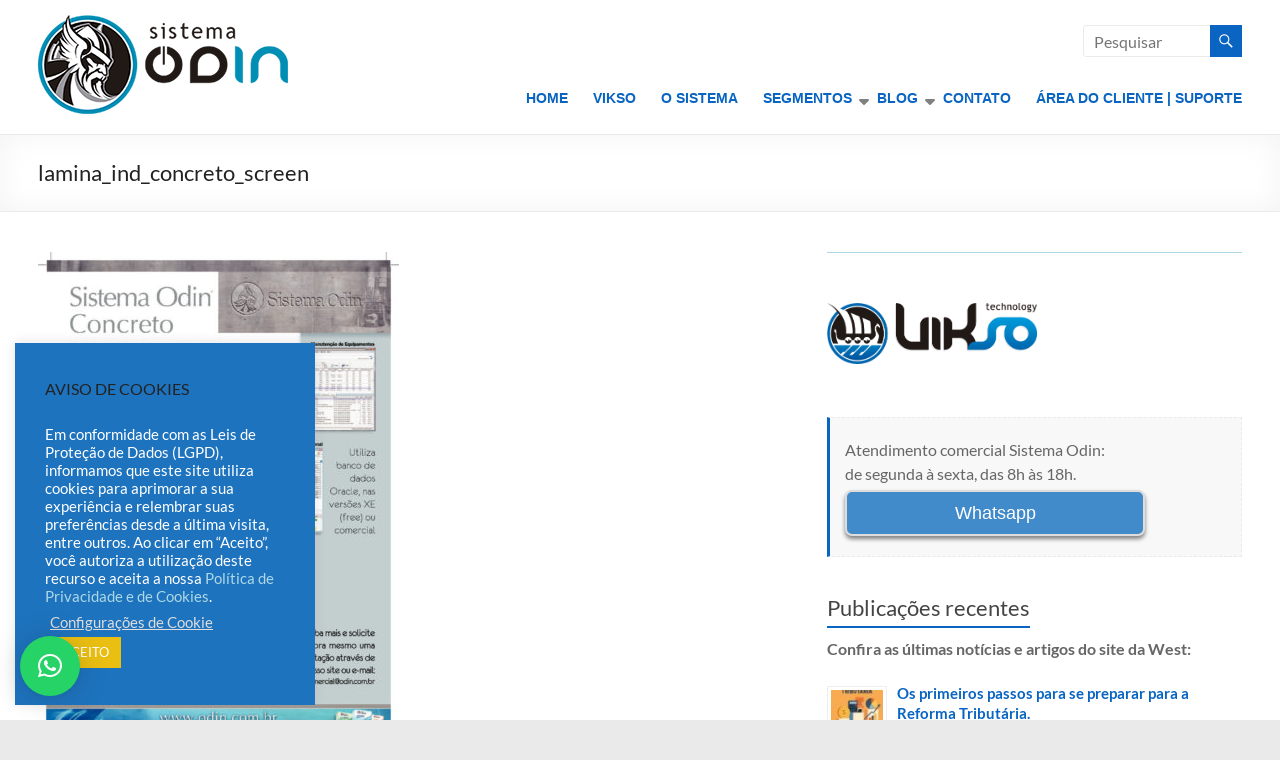

--- FILE ---
content_type: text/html; charset=UTF-8
request_url: https://www.odin.com.br/lamina_ind_concreto_screen/
body_size: 19522
content:
<!DOCTYPE html>
<!--[if IE 7]>
<html class="ie ie7" dir="ltr" lang="pt-BR" prefix="og: https://ogp.me/ns#">
<![endif]-->
<!--[if IE 8]>
<html class="ie ie8" dir="ltr" lang="pt-BR" prefix="og: https://ogp.me/ns#">
<![endif]-->
<!--[if !(IE 7) & !(IE 8)]><!-->
<html dir="ltr" lang="pt-BR" prefix="og: https://ogp.me/ns#">
<!--<![endif]-->
<head>
	<meta charset="UTF-8" />
	<meta name="viewport" content="width=device-width, initial-scale=1">
	<link rel="profile" href="https://gmpg.org/xfn/11" />
	<title>lamina_ind_concreto_screen | Sistema Odin ERP</title>

		<!-- All in One SEO 4.9.3 - aioseo.com -->
	<meta name="robots" content="max-image-preview:large" />
	<meta name="author" content="Denis Sinachi"/>
	<link rel="canonical" href="https://www.odin.com.br/lamina_ind_concreto_screen/" />
	<meta name="generator" content="All in One SEO (AIOSEO) 4.9.3" />
		<meta property="og:locale" content="pt_BR" />
		<meta property="og:site_name" content="Sistema Odin" />
		<meta property="og:type" content="product" />
		<meta property="og:title" content="lamina_ind_concreto_screen | Sistema Odin ERP" />
		<meta property="og:url" content="https://www.odin.com.br/lamina_ind_concreto_screen/" />
		<meta property="fb:admins" content="430412287016602" />
		<meta property="og:image" content="https://www.odin.com.br/wp-content/uploads/2017/06/odin_SEO.jpg" />
		<meta property="og:image:secure_url" content="https://www.odin.com.br/wp-content/uploads/2017/06/odin_SEO.jpg" />
		<meta property="og:image:width" content="1200" />
		<meta property="og:image:height" content="638" />
		<meta name="twitter:card" content="summary" />
		<meta name="twitter:title" content="lamina_ind_concreto_screen | Sistema Odin ERP" />
		<meta name="twitter:image" content="https://www.odin.com.br/wp-content/uploads/2017/06/odin_SEO.jpg" />
		<script type="application/ld+json" class="aioseo-schema">
			{"@context":"https:\/\/schema.org","@graph":[{"@type":"BreadcrumbList","@id":"https:\/\/www.odin.com.br\/lamina_ind_concreto_screen\/#breadcrumblist","itemListElement":[{"@type":"ListItem","@id":"https:\/\/www.odin.com.br#listItem","position":1,"name":"In\u00edcio","item":"https:\/\/www.odin.com.br","nextItem":{"@type":"ListItem","@id":"https:\/\/www.odin.com.br\/lamina_ind_concreto_screen\/#listItem","name":"lamina_ind_concreto_screen"}},{"@type":"ListItem","@id":"https:\/\/www.odin.com.br\/lamina_ind_concreto_screen\/#listItem","position":2,"name":"lamina_ind_concreto_screen","previousItem":{"@type":"ListItem","@id":"https:\/\/www.odin.com.br#listItem","name":"In\u00edcio"}}]},{"@type":"ItemPage","@id":"https:\/\/www.odin.com.br\/lamina_ind_concreto_screen\/#itempage","url":"https:\/\/www.odin.com.br\/lamina_ind_concreto_screen\/","name":"lamina_ind_concreto_screen | Sistema Odin ERP","inLanguage":"pt-BR","isPartOf":{"@id":"https:\/\/www.odin.com.br\/#website"},"breadcrumb":{"@id":"https:\/\/www.odin.com.br\/lamina_ind_concreto_screen\/#breadcrumblist"},"author":{"@id":"https:\/\/www.odin.com.br\/author\/denis\/#author"},"creator":{"@id":"https:\/\/www.odin.com.br\/author\/denis\/#author"},"datePublished":"2018-09-29T16:44:30-03:00","dateModified":"2018-09-29T16:44:30-03:00"},{"@type":"Organization","@id":"https:\/\/www.odin.com.br\/#organization","name":"Odin | Software de Gest\u00e3o VIKSO - Sistema Odin","description":"Sotfware de Gest\u00e3o | VIKSO Technology","url":"https:\/\/www.odin.com.br\/","logo":{"@type":"ImageObject","url":"https:\/\/www.odin.com.br\/wp-content\/uploads\/2022\/03\/Sistema-ODIN-small.png","@id":"https:\/\/www.odin.com.br\/lamina_ind_concreto_screen\/#organizationLogo","width":250,"height":99},"image":{"@id":"https:\/\/www.odin.com.br\/lamina_ind_concreto_screen\/#organizationLogo"}},{"@type":"Person","@id":"https:\/\/www.odin.com.br\/author\/denis\/#author","url":"https:\/\/www.odin.com.br\/author\/denis\/","name":"Denis Sinachi","image":{"@type":"ImageObject","@id":"https:\/\/www.odin.com.br\/lamina_ind_concreto_screen\/#authorImage","url":"https:\/\/secure.gravatar.com\/avatar\/84a9ab41cd8289d88b8272e1e5c8fa963a3c7c9c0ca32359efde3fa3f337a698?s=96&d=mm&r=g","width":96,"height":96,"caption":"Denis Sinachi"}},{"@type":"WebSite","@id":"https:\/\/www.odin.com.br\/#website","url":"https:\/\/www.odin.com.br\/","name":"Sistema Odin ERP","description":"Sotfware de Gest\u00e3o | VIKSO Technology","inLanguage":"pt-BR","publisher":{"@id":"https:\/\/www.odin.com.br\/#organization"}}]}
		</script>
		<!-- All in One SEO -->

<link rel="alternate" type="application/rss+xml" title="Feed para Sistema Odin ERP &raquo;" href="https://www.odin.com.br/feed/" />
<link rel="alternate" type="application/rss+xml" title="Feed de comentários para Sistema Odin ERP &raquo;" href="https://www.odin.com.br/comments/feed/" />
<link rel="alternate" type="application/rss+xml" title="Feed de comentários para Sistema Odin ERP &raquo; lamina_ind_concreto_screen" href="https://www.odin.com.br/feed/?attachment_id=1266" />
<link rel="alternate" title="oEmbed (JSON)" type="application/json+oembed" href="https://www.odin.com.br/wp-json/oembed/1.0/embed?url=https%3A%2F%2Fwww.odin.com.br%2Flamina_ind_concreto_screen%2F" />
<link rel="alternate" title="oEmbed (XML)" type="text/xml+oembed" href="https://www.odin.com.br/wp-json/oembed/1.0/embed?url=https%3A%2F%2Fwww.odin.com.br%2Flamina_ind_concreto_screen%2F&#038;format=xml" />
		<!-- This site uses the Google Analytics by ExactMetrics plugin v8.11.1 - Using Analytics tracking - https://www.exactmetrics.com/ -->
		<!-- Note: ExactMetrics is not currently configured on this site. The site owner needs to authenticate with Google Analytics in the ExactMetrics settings panel. -->
					<!-- No tracking code set -->
				<!-- / Google Analytics by ExactMetrics -->
		<style id='wp-img-auto-sizes-contain-inline-css' type='text/css'>
img:is([sizes=auto i],[sizes^="auto," i]){contain-intrinsic-size:3000px 1500px}
/*# sourceURL=wp-img-auto-sizes-contain-inline-css */
</style>
<style id='wp-emoji-styles-inline-css' type='text/css'>

	img.wp-smiley, img.emoji {
		display: inline !important;
		border: none !important;
		box-shadow: none !important;
		height: 1em !important;
		width: 1em !important;
		margin: 0 0.07em !important;
		vertical-align: -0.1em !important;
		background: none !important;
		padding: 0 !important;
	}
/*# sourceURL=wp-emoji-styles-inline-css */
</style>
<style id='wp-block-library-inline-css' type='text/css'>
:root{--wp-block-synced-color:#7a00df;--wp-block-synced-color--rgb:122,0,223;--wp-bound-block-color:var(--wp-block-synced-color);--wp-editor-canvas-background:#ddd;--wp-admin-theme-color:#007cba;--wp-admin-theme-color--rgb:0,124,186;--wp-admin-theme-color-darker-10:#006ba1;--wp-admin-theme-color-darker-10--rgb:0,107,160.5;--wp-admin-theme-color-darker-20:#005a87;--wp-admin-theme-color-darker-20--rgb:0,90,135;--wp-admin-border-width-focus:2px}@media (min-resolution:192dpi){:root{--wp-admin-border-width-focus:1.5px}}.wp-element-button{cursor:pointer}:root .has-very-light-gray-background-color{background-color:#eee}:root .has-very-dark-gray-background-color{background-color:#313131}:root .has-very-light-gray-color{color:#eee}:root .has-very-dark-gray-color{color:#313131}:root .has-vivid-green-cyan-to-vivid-cyan-blue-gradient-background{background:linear-gradient(135deg,#00d084,#0693e3)}:root .has-purple-crush-gradient-background{background:linear-gradient(135deg,#34e2e4,#4721fb 50%,#ab1dfe)}:root .has-hazy-dawn-gradient-background{background:linear-gradient(135deg,#faaca8,#dad0ec)}:root .has-subdued-olive-gradient-background{background:linear-gradient(135deg,#fafae1,#67a671)}:root .has-atomic-cream-gradient-background{background:linear-gradient(135deg,#fdd79a,#004a59)}:root .has-nightshade-gradient-background{background:linear-gradient(135deg,#330968,#31cdcf)}:root .has-midnight-gradient-background{background:linear-gradient(135deg,#020381,#2874fc)}:root{--wp--preset--font-size--normal:16px;--wp--preset--font-size--huge:42px}.has-regular-font-size{font-size:1em}.has-larger-font-size{font-size:2.625em}.has-normal-font-size{font-size:var(--wp--preset--font-size--normal)}.has-huge-font-size{font-size:var(--wp--preset--font-size--huge)}.has-text-align-center{text-align:center}.has-text-align-left{text-align:left}.has-text-align-right{text-align:right}.has-fit-text{white-space:nowrap!important}#end-resizable-editor-section{display:none}.aligncenter{clear:both}.items-justified-left{justify-content:flex-start}.items-justified-center{justify-content:center}.items-justified-right{justify-content:flex-end}.items-justified-space-between{justify-content:space-between}.screen-reader-text{border:0;clip-path:inset(50%);height:1px;margin:-1px;overflow:hidden;padding:0;position:absolute;width:1px;word-wrap:normal!important}.screen-reader-text:focus{background-color:#ddd;clip-path:none;color:#444;display:block;font-size:1em;height:auto;left:5px;line-height:normal;padding:15px 23px 14px;text-decoration:none;top:5px;width:auto;z-index:100000}html :where(.has-border-color){border-style:solid}html :where([style*=border-top-color]){border-top-style:solid}html :where([style*=border-right-color]){border-right-style:solid}html :where([style*=border-bottom-color]){border-bottom-style:solid}html :where([style*=border-left-color]){border-left-style:solid}html :where([style*=border-width]){border-style:solid}html :where([style*=border-top-width]){border-top-style:solid}html :where([style*=border-right-width]){border-right-style:solid}html :where([style*=border-bottom-width]){border-bottom-style:solid}html :where([style*=border-left-width]){border-left-style:solid}html :where(img[class*=wp-image-]){height:auto;max-width:100%}:where(figure){margin:0 0 1em}html :where(.is-position-sticky){--wp-admin--admin-bar--position-offset:var(--wp-admin--admin-bar--height,0px)}@media screen and (max-width:600px){html :where(.is-position-sticky){--wp-admin--admin-bar--position-offset:0px}}

/*# sourceURL=wp-block-library-inline-css */
</style><style id='global-styles-inline-css' type='text/css'>
:root{--wp--preset--aspect-ratio--square: 1;--wp--preset--aspect-ratio--4-3: 4/3;--wp--preset--aspect-ratio--3-4: 3/4;--wp--preset--aspect-ratio--3-2: 3/2;--wp--preset--aspect-ratio--2-3: 2/3;--wp--preset--aspect-ratio--16-9: 16/9;--wp--preset--aspect-ratio--9-16: 9/16;--wp--preset--color--black: #000000;--wp--preset--color--cyan-bluish-gray: #abb8c3;--wp--preset--color--white: #ffffff;--wp--preset--color--pale-pink: #f78da7;--wp--preset--color--vivid-red: #cf2e2e;--wp--preset--color--luminous-vivid-orange: #ff6900;--wp--preset--color--luminous-vivid-amber: #fcb900;--wp--preset--color--light-green-cyan: #7bdcb5;--wp--preset--color--vivid-green-cyan: #00d084;--wp--preset--color--pale-cyan-blue: #8ed1fc;--wp--preset--color--vivid-cyan-blue: #0693e3;--wp--preset--color--vivid-purple: #9b51e0;--wp--preset--gradient--vivid-cyan-blue-to-vivid-purple: linear-gradient(135deg,rgb(6,147,227) 0%,rgb(155,81,224) 100%);--wp--preset--gradient--light-green-cyan-to-vivid-green-cyan: linear-gradient(135deg,rgb(122,220,180) 0%,rgb(0,208,130) 100%);--wp--preset--gradient--luminous-vivid-amber-to-luminous-vivid-orange: linear-gradient(135deg,rgb(252,185,0) 0%,rgb(255,105,0) 100%);--wp--preset--gradient--luminous-vivid-orange-to-vivid-red: linear-gradient(135deg,rgb(255,105,0) 0%,rgb(207,46,46) 100%);--wp--preset--gradient--very-light-gray-to-cyan-bluish-gray: linear-gradient(135deg,rgb(238,238,238) 0%,rgb(169,184,195) 100%);--wp--preset--gradient--cool-to-warm-spectrum: linear-gradient(135deg,rgb(74,234,220) 0%,rgb(151,120,209) 20%,rgb(207,42,186) 40%,rgb(238,44,130) 60%,rgb(251,105,98) 80%,rgb(254,248,76) 100%);--wp--preset--gradient--blush-light-purple: linear-gradient(135deg,rgb(255,206,236) 0%,rgb(152,150,240) 100%);--wp--preset--gradient--blush-bordeaux: linear-gradient(135deg,rgb(254,205,165) 0%,rgb(254,45,45) 50%,rgb(107,0,62) 100%);--wp--preset--gradient--luminous-dusk: linear-gradient(135deg,rgb(255,203,112) 0%,rgb(199,81,192) 50%,rgb(65,88,208) 100%);--wp--preset--gradient--pale-ocean: linear-gradient(135deg,rgb(255,245,203) 0%,rgb(182,227,212) 50%,rgb(51,167,181) 100%);--wp--preset--gradient--electric-grass: linear-gradient(135deg,rgb(202,248,128) 0%,rgb(113,206,126) 100%);--wp--preset--gradient--midnight: linear-gradient(135deg,rgb(2,3,129) 0%,rgb(40,116,252) 100%);--wp--preset--font-size--small: 13px;--wp--preset--font-size--medium: 20px;--wp--preset--font-size--large: 36px;--wp--preset--font-size--x-large: 42px;--wp--preset--spacing--20: 0.44rem;--wp--preset--spacing--30: 0.67rem;--wp--preset--spacing--40: 1rem;--wp--preset--spacing--50: 1.5rem;--wp--preset--spacing--60: 2.25rem;--wp--preset--spacing--70: 3.38rem;--wp--preset--spacing--80: 5.06rem;--wp--preset--shadow--natural: 6px 6px 9px rgba(0, 0, 0, 0.2);--wp--preset--shadow--deep: 12px 12px 50px rgba(0, 0, 0, 0.4);--wp--preset--shadow--sharp: 6px 6px 0px rgba(0, 0, 0, 0.2);--wp--preset--shadow--outlined: 6px 6px 0px -3px rgb(255, 255, 255), 6px 6px rgb(0, 0, 0);--wp--preset--shadow--crisp: 6px 6px 0px rgb(0, 0, 0);}:root { --wp--style--global--content-size: 760px;--wp--style--global--wide-size: 1160px; }:where(body) { margin: 0; }.wp-site-blocks > .alignleft { float: left; margin-right: 2em; }.wp-site-blocks > .alignright { float: right; margin-left: 2em; }.wp-site-blocks > .aligncenter { justify-content: center; margin-left: auto; margin-right: auto; }:where(.wp-site-blocks) > * { margin-block-start: 24px; margin-block-end: 0; }:where(.wp-site-blocks) > :first-child { margin-block-start: 0; }:where(.wp-site-blocks) > :last-child { margin-block-end: 0; }:root { --wp--style--block-gap: 24px; }:root :where(.is-layout-flow) > :first-child{margin-block-start: 0;}:root :where(.is-layout-flow) > :last-child{margin-block-end: 0;}:root :where(.is-layout-flow) > *{margin-block-start: 24px;margin-block-end: 0;}:root :where(.is-layout-constrained) > :first-child{margin-block-start: 0;}:root :where(.is-layout-constrained) > :last-child{margin-block-end: 0;}:root :where(.is-layout-constrained) > *{margin-block-start: 24px;margin-block-end: 0;}:root :where(.is-layout-flex){gap: 24px;}:root :where(.is-layout-grid){gap: 24px;}.is-layout-flow > .alignleft{float: left;margin-inline-start: 0;margin-inline-end: 2em;}.is-layout-flow > .alignright{float: right;margin-inline-start: 2em;margin-inline-end: 0;}.is-layout-flow > .aligncenter{margin-left: auto !important;margin-right: auto !important;}.is-layout-constrained > .alignleft{float: left;margin-inline-start: 0;margin-inline-end: 2em;}.is-layout-constrained > .alignright{float: right;margin-inline-start: 2em;margin-inline-end: 0;}.is-layout-constrained > .aligncenter{margin-left: auto !important;margin-right: auto !important;}.is-layout-constrained > :where(:not(.alignleft):not(.alignright):not(.alignfull)){max-width: var(--wp--style--global--content-size);margin-left: auto !important;margin-right: auto !important;}.is-layout-constrained > .alignwide{max-width: var(--wp--style--global--wide-size);}body .is-layout-flex{display: flex;}.is-layout-flex{flex-wrap: wrap;align-items: center;}.is-layout-flex > :is(*, div){margin: 0;}body .is-layout-grid{display: grid;}.is-layout-grid > :is(*, div){margin: 0;}body{padding-top: 0px;padding-right: 0px;padding-bottom: 0px;padding-left: 0px;}a:where(:not(.wp-element-button)){text-decoration: underline;}:root :where(.wp-element-button, .wp-block-button__link){background-color: #32373c;border-width: 0;color: #fff;font-family: inherit;font-size: inherit;font-style: inherit;font-weight: inherit;letter-spacing: inherit;line-height: inherit;padding-top: calc(0.667em + 2px);padding-right: calc(1.333em + 2px);padding-bottom: calc(0.667em + 2px);padding-left: calc(1.333em + 2px);text-decoration: none;text-transform: inherit;}.has-black-color{color: var(--wp--preset--color--black) !important;}.has-cyan-bluish-gray-color{color: var(--wp--preset--color--cyan-bluish-gray) !important;}.has-white-color{color: var(--wp--preset--color--white) !important;}.has-pale-pink-color{color: var(--wp--preset--color--pale-pink) !important;}.has-vivid-red-color{color: var(--wp--preset--color--vivid-red) !important;}.has-luminous-vivid-orange-color{color: var(--wp--preset--color--luminous-vivid-orange) !important;}.has-luminous-vivid-amber-color{color: var(--wp--preset--color--luminous-vivid-amber) !important;}.has-light-green-cyan-color{color: var(--wp--preset--color--light-green-cyan) !important;}.has-vivid-green-cyan-color{color: var(--wp--preset--color--vivid-green-cyan) !important;}.has-pale-cyan-blue-color{color: var(--wp--preset--color--pale-cyan-blue) !important;}.has-vivid-cyan-blue-color{color: var(--wp--preset--color--vivid-cyan-blue) !important;}.has-vivid-purple-color{color: var(--wp--preset--color--vivid-purple) !important;}.has-black-background-color{background-color: var(--wp--preset--color--black) !important;}.has-cyan-bluish-gray-background-color{background-color: var(--wp--preset--color--cyan-bluish-gray) !important;}.has-white-background-color{background-color: var(--wp--preset--color--white) !important;}.has-pale-pink-background-color{background-color: var(--wp--preset--color--pale-pink) !important;}.has-vivid-red-background-color{background-color: var(--wp--preset--color--vivid-red) !important;}.has-luminous-vivid-orange-background-color{background-color: var(--wp--preset--color--luminous-vivid-orange) !important;}.has-luminous-vivid-amber-background-color{background-color: var(--wp--preset--color--luminous-vivid-amber) !important;}.has-light-green-cyan-background-color{background-color: var(--wp--preset--color--light-green-cyan) !important;}.has-vivid-green-cyan-background-color{background-color: var(--wp--preset--color--vivid-green-cyan) !important;}.has-pale-cyan-blue-background-color{background-color: var(--wp--preset--color--pale-cyan-blue) !important;}.has-vivid-cyan-blue-background-color{background-color: var(--wp--preset--color--vivid-cyan-blue) !important;}.has-vivid-purple-background-color{background-color: var(--wp--preset--color--vivid-purple) !important;}.has-black-border-color{border-color: var(--wp--preset--color--black) !important;}.has-cyan-bluish-gray-border-color{border-color: var(--wp--preset--color--cyan-bluish-gray) !important;}.has-white-border-color{border-color: var(--wp--preset--color--white) !important;}.has-pale-pink-border-color{border-color: var(--wp--preset--color--pale-pink) !important;}.has-vivid-red-border-color{border-color: var(--wp--preset--color--vivid-red) !important;}.has-luminous-vivid-orange-border-color{border-color: var(--wp--preset--color--luminous-vivid-orange) !important;}.has-luminous-vivid-amber-border-color{border-color: var(--wp--preset--color--luminous-vivid-amber) !important;}.has-light-green-cyan-border-color{border-color: var(--wp--preset--color--light-green-cyan) !important;}.has-vivid-green-cyan-border-color{border-color: var(--wp--preset--color--vivid-green-cyan) !important;}.has-pale-cyan-blue-border-color{border-color: var(--wp--preset--color--pale-cyan-blue) !important;}.has-vivid-cyan-blue-border-color{border-color: var(--wp--preset--color--vivid-cyan-blue) !important;}.has-vivid-purple-border-color{border-color: var(--wp--preset--color--vivid-purple) !important;}.has-vivid-cyan-blue-to-vivid-purple-gradient-background{background: var(--wp--preset--gradient--vivid-cyan-blue-to-vivid-purple) !important;}.has-light-green-cyan-to-vivid-green-cyan-gradient-background{background: var(--wp--preset--gradient--light-green-cyan-to-vivid-green-cyan) !important;}.has-luminous-vivid-amber-to-luminous-vivid-orange-gradient-background{background: var(--wp--preset--gradient--luminous-vivid-amber-to-luminous-vivid-orange) !important;}.has-luminous-vivid-orange-to-vivid-red-gradient-background{background: var(--wp--preset--gradient--luminous-vivid-orange-to-vivid-red) !important;}.has-very-light-gray-to-cyan-bluish-gray-gradient-background{background: var(--wp--preset--gradient--very-light-gray-to-cyan-bluish-gray) !important;}.has-cool-to-warm-spectrum-gradient-background{background: var(--wp--preset--gradient--cool-to-warm-spectrum) !important;}.has-blush-light-purple-gradient-background{background: var(--wp--preset--gradient--blush-light-purple) !important;}.has-blush-bordeaux-gradient-background{background: var(--wp--preset--gradient--blush-bordeaux) !important;}.has-luminous-dusk-gradient-background{background: var(--wp--preset--gradient--luminous-dusk) !important;}.has-pale-ocean-gradient-background{background: var(--wp--preset--gradient--pale-ocean) !important;}.has-electric-grass-gradient-background{background: var(--wp--preset--gradient--electric-grass) !important;}.has-midnight-gradient-background{background: var(--wp--preset--gradient--midnight) !important;}.has-small-font-size{font-size: var(--wp--preset--font-size--small) !important;}.has-medium-font-size{font-size: var(--wp--preset--font-size--medium) !important;}.has-large-font-size{font-size: var(--wp--preset--font-size--large) !important;}.has-x-large-font-size{font-size: var(--wp--preset--font-size--x-large) !important;}
/*# sourceURL=global-styles-inline-css */
</style>

<link rel='stylesheet' id='contact-form-7-css' href='https://www.odin.com.br/wp-content/plugins/contact-form-7/includes/css/styles.css?ver=6.1.4' type='text/css' media='all' />
<link rel='stylesheet' id='cookie-law-info-css' href='https://www.odin.com.br/wp-content/plugins/cookie-law-info/legacy/public/css/cookie-law-info-public.css?ver=3.3.9.1' type='text/css' media='all' />
<link rel='stylesheet' id='cookie-law-info-gdpr-css' href='https://www.odin.com.br/wp-content/plugins/cookie-law-info/legacy/public/css/cookie-law-info-gdpr.css?ver=3.3.9.1' type='text/css' media='all' />
<link rel='stylesheet' id='mfcf7_zl_button_style-css' href='https://www.odin.com.br/wp-content/plugins/multiline-files-for-contact-form-7/css/style.css?12&#038;ver=6.9' type='text/css' media='all' />
<link rel='stylesheet' id='default-icon-styles-css' href='https://www.odin.com.br/wp-content/plugins/svg-vector-icon-plugin/public/../admin/css/wordpress-svg-icon-plugin-style.min.css?ver=8f782ecb61ce0ea78bcbf620dfe2533e' type='text/css' media='all' />
<link rel='stylesheet' id='font-awesome-4-css' href='https://www.odin.com.br/wp-content/themes/spacious/font-awesome/library/font-awesome/css/v4-shims.min.css?ver=4.7.0' type='text/css' media='all' />
<link rel='stylesheet' id='font-awesome-all-css' href='https://www.odin.com.br/wp-content/themes/spacious/font-awesome/library/font-awesome/css/all.min.css?ver=6.7.2' type='text/css' media='all' />
<link rel='stylesheet' id='font-awesome-solid-css' href='https://www.odin.com.br/wp-content/themes/spacious/font-awesome/library/font-awesome/css/solid.min.css?ver=6.7.2' type='text/css' media='all' />
<link rel='stylesheet' id='font-awesome-regular-css' href='https://www.odin.com.br/wp-content/themes/spacious/font-awesome/library/font-awesome/css/regular.min.css?ver=6.7.2' type='text/css' media='all' />
<link rel='stylesheet' id='font-awesome-brands-css' href='https://www.odin.com.br/wp-content/themes/spacious/font-awesome/library/font-awesome/css/brands.min.css?ver=6.7.2' type='text/css' media='all' />
<link rel='stylesheet' id='spacious_style-css' href='https://www.odin.com.br/wp-content/themes/spacious/style.css?ver=8f782ecb61ce0ea78bcbf620dfe2533e' type='text/css' media='all' />
<style id='spacious_style-inline-css' type='text/css'>
.previous a:hover, .next a:hover, a, #site-title a:hover, .main-navigation ul li.current_page_item a, .main-navigation ul li:hover > a, .main-navigation ul li ul li a:hover, .main-navigation ul li ul li:hover > a, .main-navigation ul li.current-menu-item ul li a:hover, .main-navigation ul li:hover > .sub-toggle, .main-navigation a:hover, .main-navigation ul li.current-menu-item a, .main-navigation ul li.current_page_ancestor a, .main-navigation ul li.current-menu-ancestor a, .main-navigation ul li.current_page_item a, .main-navigation ul li:hover > a, .small-menu a:hover, .small-menu ul li.current-menu-item a, .small-menu ul li.current_page_ancestor a, .small-menu ul li.current-menu-ancestor a, .small-menu ul li.current_page_item a, .small-menu ul li:hover > a, .breadcrumb a:hover, .tg-one-half .widget-title a:hover, .tg-one-third .widget-title a:hover, .tg-one-fourth .widget-title a:hover, .pagination a span:hover, #content .comments-area a.comment-permalink:hover, .comments-area .comment-author-link a:hover, .comment .comment-reply-link:hover, .nav-previous a:hover, .nav-next a:hover, #wp-calendar #today, .footer-widgets-area a:hover, .footer-socket-wrapper .copyright a:hover, .read-more, .more-link, .post .entry-title a:hover, .page .entry-title a:hover, .post .entry-meta a:hover, .type-page .entry-meta a:hover, .single #content .tags a:hover, .widget_testimonial .testimonial-icon:before, .header-action .search-wrapper:hover .fa{color:#0965c1;}.spacious-button, input[type="reset"], input[type="button"], input[type="submit"], button, #featured-slider .slider-read-more-button, #controllers a:hover, #controllers a.active, .pagination span ,.site-header .menu-toggle:hover, .call-to-action-button, .comments-area .comment-author-link span, a#back-top:before, .post .entry-meta .read-more-link, a#scroll-up, .search-form span, .main-navigation .tg-header-button-wrap.button-one a{background-color:#0965c1;}.main-small-navigation li:hover, .main-small-navigation ul > .current_page_item, .main-small-navigation ul > .current-menu-item, .spacious-woocommerce-cart-views .cart-value{background:#0965c1;}.main-navigation ul li ul, .widget_testimonial .testimonial-post{border-top-color:#0965c1;}blockquote, .call-to-action-content-wrapper{border-left-color:#0965c1;}.site-header .menu-toggle:hover.entry-meta a.read-more:hover,#featured-slider .slider-read-more-button:hover,.call-to-action-button:hover,.entry-meta .read-more-link:hover,.spacious-button:hover, input[type="reset"]:hover, input[type="button"]:hover, input[type="submit"]:hover, button:hover{background:#00338f;}.pagination a span:hover, .main-navigation .tg-header-button-wrap.button-one a{border-color:#0965c1;}.widget-title span{border-bottom-color:#0965c1;}.widget_service_block a.more-link:hover, .widget_featured_single_post a.read-more:hover,#secondary a:hover,logged-in-as:hover  a,.single-page p a:hover{color:#00338f;}.main-navigation .tg-header-button-wrap.button-one a:hover{background-color:#00338f;}
/*# sourceURL=spacious_style-inline-css */
</style>
<link rel='stylesheet' id='spacious-genericons-css' href='https://www.odin.com.br/wp-content/themes/spacious/genericons/genericons.css?ver=3.3.1' type='text/css' media='all' />
<link rel='stylesheet' id='spacious-font-awesome-css' href='https://www.odin.com.br/wp-content/themes/spacious/font-awesome/css/font-awesome.min.css?ver=4.7.1' type='text/css' media='all' />
<script type="text/javascript" src="https://www.odin.com.br/wp-includes/js/jquery/jquery.min.js?ver=3.7.1" id="jquery-core-js"></script>
<script type="text/javascript" src="https://www.odin.com.br/wp-includes/js/jquery/jquery-migrate.min.js?ver=3.4.1" id="jquery-migrate-js"></script>
<script type="text/javascript" id="cookie-law-info-js-extra">
/* <![CDATA[ */
var Cli_Data = {"nn_cookie_ids":[],"cookielist":[],"non_necessary_cookies":[],"ccpaEnabled":"","ccpaRegionBased":"","ccpaBarEnabled":"","strictlyEnabled":["necessary","obligatoire"],"ccpaType":"gdpr","js_blocking":"1","custom_integration":"","triggerDomRefresh":"","secure_cookies":""};
var cli_cookiebar_settings = {"animate_speed_hide":"500","animate_speed_show":"500","background":"#1e73be","border":"#b1a6a6c2","border_on":"","button_1_button_colour":"#eabf12","button_1_button_hover":"#bb990e","button_1_link_colour":"#fff","button_1_as_button":"1","button_1_new_win":"","button_2_button_colour":"#333","button_2_button_hover":"#292929","button_2_link_colour":"#bcbcbc","button_2_as_button":"","button_2_hidebar":"","button_3_button_colour":"#dd9933","button_3_button_hover":"#b17a29","button_3_link_colour":"#fff","button_3_as_button":"1","button_3_new_win":"","button_4_button_colour":"#000","button_4_button_hover":"#000000","button_4_link_colour":"#dddddd","button_4_as_button":"","button_7_button_colour":"#61a229","button_7_button_hover":"#4e8221","button_7_link_colour":"#fff","button_7_as_button":"1","button_7_new_win":"","font_family":"inherit","header_fix":"","notify_animate_hide":"1","notify_animate_show":"","notify_div_id":"#cookie-law-info-bar","notify_position_horizontal":"right","notify_position_vertical":"bottom","scroll_close":"","scroll_close_reload":"","accept_close_reload":"","reject_close_reload":"","showagain_tab":"","showagain_background":"#fff","showagain_border":"#000","showagain_div_id":"#cookie-law-info-again","showagain_x_position":"100px","text":"#ffffff","show_once_yn":"","show_once":"10000","logging_on":"","as_popup":"","popup_overlay":"1","bar_heading_text":"AVISO DE COOKIES","cookie_bar_as":"widget","popup_showagain_position":"bottom-right","widget_position":"left"};
var log_object = {"ajax_url":"https://www.odin.com.br/wp-admin/admin-ajax.php"};
//# sourceURL=cookie-law-info-js-extra
/* ]]> */
</script>
<script type="text/javascript" src="https://www.odin.com.br/wp-content/plugins/cookie-law-info/legacy/public/js/cookie-law-info-public.js?ver=3.3.9.1" id="cookie-law-info-js"></script>
<script type="text/javascript" src="https://www.odin.com.br/wp-content/plugins/multiline-files-for-contact-form-7/js/zl-multine-files.js?ver=8f782ecb61ce0ea78bcbf620dfe2533e" id="mfcf7_zl_multiline_files_script-js"></script>
<script type="text/javascript" src="https://www.odin.com.br/wp-content/themes/spacious/js/spacious-custom.js?ver=8f782ecb61ce0ea78bcbf620dfe2533e" id="spacious-custom-js"></script>
<link rel="https://api.w.org/" href="https://www.odin.com.br/wp-json/" /><link rel="alternate" title="JSON" type="application/json" href="https://www.odin.com.br/wp-json/wp/v2/media/1266" /><link rel="EditURI" type="application/rsd+xml" title="RSD" href="https://www.odin.com.br/xmlrpc.php?rsd" />
<style type="text/css" media="screen"></style><style type="text/css" id="custom-background-css">
body.custom-background { background-image: url("https://www.odin.com.br/wp-content/uploads/2018/08/bg_odin2018_small.jpg"); background-position: center bottom; background-size: auto; background-repeat: repeat; background-attachment: fixed; }
</style>
	<link rel="icon" href="https://www.odin.com.br/wp-content/uploads/2018/08/cropped-Odin_shield_512px-32x32.png" sizes="32x32" />
<link rel="icon" href="https://www.odin.com.br/wp-content/uploads/2018/08/cropped-Odin_shield_512px-192x192.png" sizes="192x192" />
<link rel="apple-touch-icon" href="https://www.odin.com.br/wp-content/uploads/2018/08/cropped-Odin_shield_512px-180x180.png" />
<meta name="msapplication-TileImage" content="https://www.odin.com.br/wp-content/uploads/2018/08/cropped-Odin_shield_512px-270x270.png" />
		<style type="text/css"> blockquote { border-left: 3px solid #0965c1; }
			.spacious-button, input[type="reset"], input[type="button"], input[type="submit"], button { background-color: #0965c1; }
			.previous a:hover, .next a:hover { 	color: #0965c1; }
			a { color: #0965c1; }
			#site-title a:hover { color: #0965c1; }
			.main-navigation ul li.current_page_item a, .main-navigation ul li:hover > a { color: #0965c1; }
			.main-navigation ul li ul { border-top: 1px solid #0965c1; }
			.main-navigation ul li ul li a:hover, .main-navigation ul li ul li:hover > a, .main-navigation ul li.current-menu-item ul li a:hover, .main-navigation ul li:hover > .sub-toggle { color: #0965c1; }
			.site-header .menu-toggle:hover.entry-meta a.read-more:hover,#featured-slider .slider-read-more-button:hover,.call-to-action-button:hover,.entry-meta .read-more-link:hover,.spacious-button:hover, input[type="reset"]:hover, input[type="button"]:hover, input[type="submit"]:hover, button:hover { background: #00338f; }
			.main-small-navigation li:hover { background: #0965c1; }
			.main-small-navigation ul > .current_page_item, .main-small-navigation ul > .current-menu-item { background: #0965c1; }
			.main-navigation a:hover, .main-navigation ul li.current-menu-item a, .main-navigation ul li.current_page_ancestor a, .main-navigation ul li.current-menu-ancestor a, .main-navigation ul li.current_page_item a, .main-navigation ul li:hover > a  { color: #0965c1; }
			.small-menu a:hover, .small-menu ul li.current-menu-item a, .small-menu ul li.current_page_ancestor a, .small-menu ul li.current-menu-ancestor a, .small-menu ul li.current_page_item a, .small-menu ul li:hover > a { color: #0965c1; }
			#featured-slider .slider-read-more-button { background-color: #0965c1; }
			#controllers a:hover, #controllers a.active { background-color: #0965c1; color: #0965c1; }
			.widget_service_block a.more-link:hover, .widget_featured_single_post a.read-more:hover,#secondary a:hover,logged-in-as:hover  a,.single-page p a:hover{ color: #00338f; }
			.breadcrumb a:hover { color: #0965c1; }
			.tg-one-half .widget-title a:hover, .tg-one-third .widget-title a:hover, .tg-one-fourth .widget-title a:hover { color: #0965c1; }
			.pagination span ,.site-header .menu-toggle:hover{ background-color: #0965c1; }
			.pagination a span:hover { color: #0965c1; border-color: #0965c1; }
			.widget_testimonial .testimonial-post { border-color: #0965c1 #EAEAEA #EAEAEA #EAEAEA; }
			.call-to-action-content-wrapper { border-color: #EAEAEA #EAEAEA #EAEAEA #0965c1; }
			.call-to-action-button { background-color: #0965c1; }
			#content .comments-area a.comment-permalink:hover { color: #0965c1; }
			.comments-area .comment-author-link a:hover { color: #0965c1; }
			.comments-area .comment-author-link span { background-color: #0965c1; }
			.comment .comment-reply-link:hover { color: #0965c1; }
			.nav-previous a:hover, .nav-next a:hover { color: #0965c1; }
			#wp-calendar #today { color: #0965c1; }
			.widget-title span { border-bottom: 2px solid #0965c1; }
			.footer-widgets-area a:hover { color: #0965c1 !important; }
			.footer-socket-wrapper .copyright a:hover { color: #0965c1; }
			a#back-top:before { background-color: #0965c1; }
			.read-more, .more-link { color: #0965c1; }
			.post .entry-title a:hover, .page .entry-title a:hover { color: #0965c1; }
			.post .entry-meta .read-more-link { background-color: #0965c1; }
			.post .entry-meta a:hover, .type-page .entry-meta a:hover { color: #0965c1; }
			.single #content .tags a:hover { color: #0965c1; }
			.widget_testimonial .testimonial-icon:before { color: #0965c1; }
			a#scroll-up { background-color: #0965c1; }
			.search-form span { background-color: #0965c1; }.header-action .search-wrapper:hover .fa{ color: #0965c1} .spacious-woocommerce-cart-views .cart-value { background:#0965c1}.main-navigation .tg-header-button-wrap.button-one a{background-color:#0965c1} .main-navigation .tg-header-button-wrap.button-one a{border-color:#0965c1}.main-navigation .tg-header-button-wrap.button-one a:hover{background-color:#00338f}.main-navigation .tg-header-button-wrap.button-one a:hover{border-color:#00338f}</style>
				<style type="text/css" id="wp-custom-css">
			.main-navigation a {
    display: block;
    float: left;
    line-height: 1.875;
    color: #0965c1;
    font-weight: bold;
    text-transform: uppercase;
    font-size: 14px !important;
    font-family: Open Sans, 'Open Sans', Arial, sans-serif;
}

.main-navigation li {
	padding:8px 0px;
}

.fa-caret-right::before {
    content: "\f0da";
    padding-left: 5px;
	color: grey;
}

.icon img {
    width: 160px;
    margin: 0 auto;
    display: block;
    image-rendering: optimizeQuality;
    -ms-interpolation-mode: bicubic;
}

.icon i strong {
    font-size: 50px;
    clear: both;
    display: block;
    line-height: 100%;
}

.icon i {
    position: absolute;
    text-align: center;
    width: 100%;
    top: 45px;
    color: #fff;
    font-style: normal;
}

.icon {
    position: relative;
}

.icon img {
    width: 160px;
    margin: 0 auto;
    display: block;
    image-rendering: optimizeQuality;
    -ms-interpolation-mode: bicubic;
height: auto;
    vertical-align: middle;

}

.cta-button {
    background-color: #0FBE7C;
    border-radius: 3px 3px 3px 3px;
    -webkit-box-shadow: 0 1px 2px rgba(0, 0, 0, 0.2);
    box-shadow: 0px 3px 6px rgba(0, 0, 0, 0.5);
    color: #FFFFFF;
    font-size: 22px;
    line-height: 40px;
    text-align: center;
    font-family: 'Lato', sans-serif;
    padding: 5px 3.28407225%;
    margin-top: 4px;
    width: -webkit-fit-content;
    width: -moz-fit-content;
    width: fit-content;
}

.footer-socket-wrapper .copyright {
    display: none;
}

.read-more, .more-link {
font-size: 13px;
	color: #0965c1;
    font-weight: 700;
	border-radius: 10px 0;
padding: 10px;
box-shadow: 0px 0px 1px grey;
text-decoration: none !important;
-webkit-transition: 0.25s;
-moz-transition: 0.25s;
-o-transition: 0.25s;
transition: 0.25s;
background-color: lightgray;

}

.read-more-primary:hover {
font-size: 13px;
	background-color: #eee;
	color: #0965c1;
    font-weight: 700;
	border-radius: 5px;
	padding: 5px;
	box-shadow: 0px 0px 4px grey;
		text-decoration: none;
} 

.more-link:hover {
font-size: 13px;
		background-color: #eee;

	color: #0965c1;
    font-weight: 700;
	border-radius: 5px;
	padding: 5px;
	box-shadow: 0px 0px 4px grey;
	text-decoration: none;
}


.cta-button:hover {
font-size: 24px;
color: white;
background-color: #357ebd;
border: 2px solid white;
}
.call-to-action-button-primary:hover {
font-size: 24px;
color: white;
background-color: #357ebd;
border: 2px solid white;
}




.rpwe-block h3, .rpwe-block a {
font-size: 15px !important;	
font-weight: bolder;
}



.btn2, .cta-button, .call-to-action-button {
-webkit-border-radius: 7px;
-moz-border-radius: 7px;
border-radius: 7px;
line-height: 32px;
-webkit-transition: 0.25s;
-moz-transition: 0.25s;
-o-transition: 0.25s;
transition: 0.25s;
	width: 300px;
color: #fff;
background-color: #428bca;
border-color: #357ebd;
vertical-align: middle;
cursor: pointer;
color: #fff;
font-size: 18px;
box-shadow: 0px 3px 4px grey;
border: 2px solid #dddddd;
font-family: "Open Sans","Helvetica Neue", Helvetica, Arial, sans-serif;
}

.cta-button:hover {
font-size: 24px;
color: white;
background-color: #357ebd;
border: 2px solid white;
		box-shadow: 0px 10px 15px grey;

}
.call-to-action-button:hover {
font-size: 24px;
color: white;
background-color: #28c8ae;
border: 2px solid white;
	box-shadow: 0px 0px 5px grey;
}

.call-to-action-button {
	float: left !important;
}

.grecaptcha-badge {
	display: none !important;
}

#featured-slider {
    border-bottom: 1px solid #EAEAEA;
    position: relative;
    background-image: linear-gradient(to right, #000,#123375,#123375,#1648ab,#1648ab,#1648ab,#1648ab,#123375,#123375,#000);
}

#featured-slider .slider-read-more-button {
    background-color: #0965c1;
    transition: ease-in-out 0.3s;
    border-radius: 0px 10px;
}

#featured-slider .entry-description-container {
    background-color: transparent;
    padding: 1rem 1.5rem;
        padding-top: 1rem;
        padding-right: 1.5rem;
        padding-bottom: 1rem;
        padding-left: 1.5rem;
    border-radius: 20px 0px;
    background-image: linear-gradient(to right,#000,#0000);
    max-width: 66.66666%;
}

.footer-socket-wrapper {
    padding: 10px 0px;
    background-color: #000;
	border-top:2px solid #0965c1;
}

.widget_media_video {
	padding-top:50px;
}
.author-box {
  display: none;
}		</style>
		<link rel='stylesheet' id='rpwe-style-css' href='https://www.odin.com.br/wp-content/plugins/recent-posts-widget-extended/assets/css/rpwe-frontend.css?ver=2.0.2' type='text/css' media='all' />
<link rel='stylesheet' id='qlwapp-frontend-css' href='https://www.odin.com.br/wp-content/plugins/wp-whatsapp-chat/build/frontend/css/style.css?ver=8.1.5' type='text/css' media='all' />
</head>

<body data-rsssl=1 class="attachment wp-singular attachment-template-default single single-attachment postid-1266 attachmentid-1266 attachment-pdf custom-background wp-custom-logo wp-embed-responsive wp-theme-spacious  better-responsive-menu wide-1218">


<div id="page" class="hfeed site">
	<a class="skip-link screen-reader-text" href="#main">Pular para o conteúdo</a>

	
	
	<header id="masthead" class="site-header clearfix spacious-header-display-one">

		
		
		<div id="header-text-nav-container" class="">

			<div class="inner-wrap" id="spacious-header-display-one">

				<div id="header-text-nav-wrap" class="clearfix">
					<div id="header-left-section">
													<div id="header-logo-image">

								<a href="https://www.odin.com.br/" class="custom-logo-link" rel="home"><img width="250" height="99" src="https://www.odin.com.br/wp-content/uploads/2022/03/Sistema-ODIN-small.png" class="custom-logo" alt="Sistema Odin ERP" decoding="async" /></a>
							</div><!-- #header-logo-image -->

							
						<div id="header-text" class="screen-reader-text">
															<h3 id="site-title">
									<a href="https://www.odin.com.br/"
									   title="Sistema Odin ERP"
									   rel="home">Sistema Odin ERP</a>
								</h3>
														<p id="site-description">Sotfware de Gestão | VIKSO Technology</p>
							<!-- #site-description -->
						</div><!-- #header-text -->

					</div><!-- #header-left-section -->
					<div id="header-right-section">
													<div id="header-right-sidebar" class="clearfix">
								<aside id="search-4" class="widget widget_search"><form action="https://www.odin.com.br/" class="search-form searchform clearfix" method="get">
	<div class="search-wrap">
		<input type="text" placeholder="Pesquisar" class="s field" name="s">
		<button class="search-icon" type="submit"></button>
	</div>
</form><!-- .searchform --></aside>							</div>
							
													<div class="header-action">
															</div>
						
						
		<nav id="site-navigation" class="main-navigation clearfix   " role="navigation">
			<p class="menu-toggle">
				<span class="screen-reader-text">Menu</span>
			</p>
			<div class="menu-primary-container"><ul id="menu-menu-odin" class="menu"><li id="menu-item-940" class="menu-item menu-item-type-post_type menu-item-object-page menu-item-home menu-item-940"><a href="https://www.odin.com.br/">Home</a></li>
<li id="menu-item-943" class="menu-item menu-item-type-post_type menu-item-object-page menu-item-943"><a href="https://www.odin.com.br/quem-somos/">Vikso</a></li>
<li id="menu-item-961" class="menu-item menu-item-type-post_type menu-item-object-page menu-item-961"><a href="https://www.odin.com.br/solucoes/">O Sistema</a></li>
<li id="menu-item-1146" class="menu-item menu-item-type-post_type menu-item-object-page menu-item-has-children menu-item-1146"><a href="https://www.odin.com.br/ramos/">Segmentos</a>
<ul class="sub-menu">
	<li id="menu-item-959" class="menu-item menu-item-type-post_type menu-item-object-page menu-item-959"><a href="https://www.odin.com.br/odin-opme/">OPME e Materiais Hospitalares</a></li>
	<li id="menu-item-955" class="menu-item menu-item-type-post_type menu-item-object-page menu-item-955"><a href="https://www.odin.com.br/odin-concreto/">Concreteiras</a></li>
	<li id="menu-item-1531" class="menu-item menu-item-type-post_type menu-item-object-page menu-item-1531"><a href="https://www.odin.com.br/odin-frigorificos/">Frigoríficos e Indústria Alimentícia</a></li>
	<li id="menu-item-957" class="menu-item menu-item-type-post_type menu-item-object-page menu-item-957"><a href="https://www.odin.com.br/industria-eletronica/">Indústria Eletrônica</a></li>
	<li id="menu-item-958" class="menu-item menu-item-type-post_type menu-item-object-page menu-item-958"><a href="https://www.odin.com.br/odin-industrias/">Indústrias</a></li>
</ul>
</li>
<li id="menu-item-949" class="menu-item menu-item-type-post_type menu-item-object-page current_page_parent menu-item-has-children menu-item-949"><a href="https://www.odin.com.br/blog-2/">Blog</a>
<ul class="sub-menu">
	<li id="menu-item-1036" class="menu-item menu-item-type-custom menu-item-object-custom menu-item-1036"><a href="/category/news/">Notícias</a></li>
	<li id="menu-item-1037" class="menu-item menu-item-type-custom menu-item-object-custom menu-item-1037"><a href="/category/artigo/">Artigos</a></li>
</ul>
</li>
<li id="menu-item-950" class="contato menu-item menu-item-type-post_type menu-item-object-page menu-item-950"><a href="https://www.odin.com.br/contatos/">Contato</a></li>
<li id="menu-item-948" class="suporte menu-item menu-item-type-post_type menu-item-object-page menu-item-948"><a href="https://www.odin.com.br/sou-cliente-suporte/" title="Suporte técnico">Área do Cliente | Suporte</a></li>
</ul></div>		</nav>

		
					</div><!-- #header-right-section -->

				</div><!-- #header-text-nav-wrap -->
			</div><!-- .inner-wrap -->
					</div><!-- #header-text-nav-container -->

		
						<div class="header-post-title-container clearfix">
					<div class="inner-wrap">
						<div class="post-title-wrapper">
																								<h1 class="header-post-title-class">lamina_ind_concreto_screen</h1>
																						</div>
											</div>
				</div>
					</header>
			<div id="main" class="clearfix">
		<div class="inner-wrap">

	
	<div id="primary">
		<div id="content" class="clearfix">
			
				
<article id="post-1266" class="post-1266 attachment type-attachment status-inherit hentry">
		<div class="entry-content clearfix">
		<p class="attachment"><a href='https://www.odin.com.br/wp-content/uploads/2018/09/lamina_ind_concreto_screen.pdf'><img fetchpriority="high" decoding="async" width="361" height="500" src="https://www.odin.com.br/wp-content/uploads/2018/09/lamina_ind_concreto_screen-pdf-361x500.jpg" class="attachment-medium size-medium" alt="" /></a></p>
<div class="extra-hatom-entry-title"><span class="entry-title">lamina_ind_concreto_screen</span></div>	</div>

	
	</article>

						<ul class="default-wp-page clearfix">
			<li class="previous"><a href='https://www.odin.com.br/vikso_banner/'>&larr; Anterior</a></li>
			<li class="next"></li>
		</ul>
	
				
										<div class="author-box clearfix">
							<div class="author-img"><img alt='' src='https://secure.gravatar.com/avatar/84a9ab41cd8289d88b8272e1e5c8fa963a3c7c9c0ca32359efde3fa3f337a698?s=100&#038;d=mm&#038;r=g' srcset='https://secure.gravatar.com/avatar/84a9ab41cd8289d88b8272e1e5c8fa963a3c7c9c0ca32359efde3fa3f337a698?s=200&#038;d=mm&#038;r=g 2x' class='avatar avatar-100 photo' height='100' width='100' decoding='async'/></div>
							<div class="author-description-wrapper">
								<h4 class="author-name">Denis Sinachi</h4>
								<p class="author-description">Webdesigner do site Odin 2018</p>
							</div>
						</div>
					
				
<div id="comments" class="comments-area">

	
	
	
		<div id="respond" class="comment-respond">
		<h3 id="reply-title" class="comment-reply-title">Deixe um comentário <small><a rel="nofollow" id="cancel-comment-reply-link" href="/lamina_ind_concreto_screen/#respond" style="display:none;">Cancelar resposta</a></small></h3><p class="must-log-in">Você precisa fazer o <a href="https://www.odin.com.br/painel-de-controle/?redirect_to=https%3A%2F%2Fwww.odin.com.br%2Flamina_ind_concreto_screen%2F">login</a> para publicar um comentário.</p>	</div><!-- #respond -->
	
</div><!-- #comments -->
			
		</div><!-- #content -->
	</div><!-- #primary -->

	
<div id="secondary">
			
		<aside id="custom_html-26" class="widget_text widget widget_custom_html"><div class="textwidget custom-html-widget"><div style="border-top: 1px solid lightblue;">
</div></div></aside><aside id="media_image-3" class="widget widget_media_image"><a href="/quem-somos/"><img width="210" height="61" src="https://www.odin.com.br/wp-content/uploads/2019/11/VIKSO_LOGO_VAZADO_COR.png" class="image wp-image-1434  attachment-210x61 size-210x61" alt="VIKSO | Viking Software - Brazil" style="max-width: 100%; height: auto;" decoding="async" loading="lazy" /></a></aside><aside id="spacious_call_to_action_widget-4" class="widget widget_call_to_action">		<div class="call-to-action-content-wrapper clearfix">
			<div class="call-to-action-content">
									<p>Atendimento comercial Sistema Odin:
de segunda à sexta, das 8h às 18h.</p>
								</div>
							<a class="call-to-action-button" href="https://api.whatsapp.com/send/?phone=5551984189129&text=Ol%C3%A1%2C%20Estou%20no%20blog%20e%20quero%20mais%20informa%C3%A7%C3%B5es%20sobre%20o%20Sistema%20Odin%21%20Meu%20nome%20%C3%A9%20&app_absent=0" title="Whatsapp">Whatsapp</a>
						</div>
		</aside><aside id="rpwe_widget-1" class="widget rpwe_widget recent-posts-extended"><h3 class="widget-title"><span><a href="/blog/" title="Publicações recentes">Publicações recentes</a></span></h3><div  class="rpwe-block"><strong>Confira as últimas notícias e artigos do site da West:</strong>
<br /><br /><ul class="rpwe-ul"><li class="rpwe-li rpwe-clearfix"><a class="rpwe-img" href="https://www.odin.com.br/news/os-primeiros-passos-para-se-preparar-para-a-reforma-tributaria/" target="_self"><img class="rpwe-alignleft rpwe-thumb" src="https://www.odin.com.br/wp-content/uploads/2025/10/ReformaTributaira_Pic11j-60x60.jpg" alt="Os primeiros passos para se preparar para a Reforma Tributária." height="60" width="60" loading="lazy" decoding="async"></a><h3 class="rpwe-title"><a href="https://www.odin.com.br/news/os-primeiros-passos-para-se-preparar-para-a-reforma-tributaria/" target="_self">Os primeiros passos para se preparar para a Reforma Tributária.</a></h3><time class="rpwe-time published" datetime="2025-10-01T11:58:11-03:00">1 de outubro de 2025</time></li><li class="rpwe-li rpwe-clearfix"><a class="rpwe-img" href="https://www.odin.com.br/news/software-de-gestao-e-sua-importancia-para-as-empresas/" target="_self"><img class="rpwe-alignleft rpwe-thumb" src="https://www.odin.com.br/wp-content/uploads/2024/04/ERP-1-60x60.jpg" alt="Software de Gestão e sua importância para as empresas." height="60" width="60" loading="lazy" decoding="async"></a><h3 class="rpwe-title"><a href="https://www.odin.com.br/news/software-de-gestao-e-sua-importancia-para-as-empresas/" target="_self">Software de Gestão e sua importância para as empresas.</a></h3><time class="rpwe-time published" datetime="2024-04-15T08:00:25-03:00">15 de abril de 2024</time></li><li class="rpwe-li rpwe-clearfix"><a class="rpwe-img" href="https://www.odin.com.br/news/sistema-odin-cloud/" target="_self"><img class="rpwe-alignleft rpwe-thumb" src="https://www.odin.com.br/wp-content/uploads/2024/04/Odin-Cloud-02-e1712097099628-60x60.jpg" alt="Sistema Odin Cloud" height="60" width="60" loading="lazy" decoding="async"></a><h3 class="rpwe-title"><a href="https://www.odin.com.br/news/sistema-odin-cloud/" target="_self">Sistema Odin Cloud</a></h3><time class="rpwe-time published" datetime="2024-04-02T19:27:57-03:00">2 de abril de 2024</time></li><li class="rpwe-li rpwe-clearfix"><a class="rpwe-img" href="https://www.odin.com.br/news/notas-fiscais-eletronicas-o-que-voce-precisa-saber/" target="_self"><img class="rpwe-alignleft rpwe-thumb" src="https://www.odin.com.br/wp-content/uploads/2022/03/sistema-odin_SEO-60x60.jpg" alt="Notas Fiscais Eletrônicas – O que você precisa saber?" height="60" width="60" loading="lazy" decoding="async"></a><h3 class="rpwe-title"><a href="https://www.odin.com.br/news/notas-fiscais-eletronicas-o-que-voce-precisa-saber/" target="_self">Notas Fiscais Eletrônicas – O que você precisa saber?</a></h3><time class="rpwe-time published" datetime="2024-02-21T15:48:37-03:00">21 de fevereiro de 2024</time></li><li class="rpwe-li rpwe-clearfix"><a class="rpwe-img" href="https://www.odin.com.br/news/thiago-genari-ex-socio-da-vikso-falece-em-guapore-rs/" rel="bookmark"><img class="rpwe-alignleft rpwe-thumb rpwe-default-thumb" src="https://placehold.it/45x45/f0f0f0/ccc" alt="Thiago Genari, ex-sócio da Vikso, falece em Guaporé-RS." width="60" height="60"></a><h3 class="rpwe-title"><a href="https://www.odin.com.br/news/thiago-genari-ex-socio-da-vikso-falece-em-guapore-rs/" target="_self">Thiago Genari, ex-sócio da Vikso, falece em Guaporé-RS.</a></h3><time class="rpwe-time published" datetime="2024-01-23T11:30:08-03:00">23 de janeiro de 2024</time></li></ul></div><!-- Generated by http://wordpress.org/plugins/recent-posts-widget-extended/ --></aside><aside id="search-3" class="widget widget_search"><form action="https://www.odin.com.br/" class="search-form searchform clearfix" method="get">
	<div class="search-wrap">
		<input type="text" placeholder="Pesquisar" class="s field" name="s">
		<button class="search-icon" type="submit"></button>
	</div>
</form><!-- .searchform --></aside><aside id="archives-3" class="widget widget_archive"><h3 class="widget-title"><span>Arquivo</span></h3>		<label class="screen-reader-text" for="archives-dropdown-3">Arquivo</label>
		<select id="archives-dropdown-3" name="archive-dropdown">
			
			<option value="">Selecionar o mês</option>
				<option value='https://www.odin.com.br/2025/10/'> outubro 2025 </option>
	<option value='https://www.odin.com.br/2024/04/'> abril 2024 </option>
	<option value='https://www.odin.com.br/2024/02/'> fevereiro 2024 </option>
	<option value='https://www.odin.com.br/2024/01/'> janeiro 2024 </option>
	<option value='https://www.odin.com.br/2023/09/'> setembro 2023 </option>
	<option value='https://www.odin.com.br/2023/08/'> agosto 2023 </option>
	<option value='https://www.odin.com.br/2020/07/'> julho 2020 </option>
	<option value='https://www.odin.com.br/2020/03/'> março 2020 </option>
	<option value='https://www.odin.com.br/2018/04/'> abril 2018 </option>
	<option value='https://www.odin.com.br/2017/11/'> novembro 2017 </option>
	<option value='https://www.odin.com.br/2017/10/'> outubro 2017 </option>
	<option value='https://www.odin.com.br/2017/01/'> janeiro 2017 </option>
	<option value='https://www.odin.com.br/2016/10/'> outubro 2016 </option>
	<option value='https://www.odin.com.br/2016/07/'> julho 2016 </option>
	<option value='https://www.odin.com.br/2016/06/'> junho 2016 </option>
	<option value='https://www.odin.com.br/2016/05/'> maio 2016 </option>
	<option value='https://www.odin.com.br/2016/04/'> abril 2016 </option>
	<option value='https://www.odin.com.br/2016/02/'> fevereiro 2016 </option>
	<option value='https://www.odin.com.br/2016/01/'> janeiro 2016 </option>
	<option value='https://www.odin.com.br/2015/12/'> dezembro 2015 </option>
	<option value='https://www.odin.com.br/2015/10/'> outubro 2015 </option>
	<option value='https://www.odin.com.br/2015/06/'> junho 2015 </option>
	<option value='https://www.odin.com.br/2015/05/'> maio 2015 </option>
	<option value='https://www.odin.com.br/2015/04/'> abril 2015 </option>
	<option value='https://www.odin.com.br/2014/11/'> novembro 2014 </option>
	<option value='https://www.odin.com.br/2014/10/'> outubro 2014 </option>
	<option value='https://www.odin.com.br/2014/09/'> setembro 2014 </option>
	<option value='https://www.odin.com.br/2014/07/'> julho 2014 </option>
	<option value='https://www.odin.com.br/2014/06/'> junho 2014 </option>
	<option value='https://www.odin.com.br/2014/03/'> março 2014 </option>
	<option value='https://www.odin.com.br/2014/02/'> fevereiro 2014 </option>

		</select>

			<script type="text/javascript">
/* <![CDATA[ */

( ( dropdownId ) => {
	const dropdown = document.getElementById( dropdownId );
	function onSelectChange() {
		setTimeout( () => {
			if ( 'escape' === dropdown.dataset.lastkey ) {
				return;
			}
			if ( dropdown.value ) {
				document.location.href = dropdown.value;
			}
		}, 250 );
	}
	function onKeyUp( event ) {
		if ( 'Escape' === event.key ) {
			dropdown.dataset.lastkey = 'escape';
		} else {
			delete dropdown.dataset.lastkey;
		}
	}
	function onClick() {
		delete dropdown.dataset.lastkey;
	}
	dropdown.addEventListener( 'keyup', onKeyUp );
	dropdown.addEventListener( 'click', onClick );
	dropdown.addEventListener( 'change', onSelectChange );
})( "archives-dropdown-3" );

//# sourceURL=WP_Widget_Archives%3A%3Awidget
/* ]]> */
</script>
</aside><aside id="custom_html-24" class="widget_text widget widget_custom_html"><h3 class="widget-title"><span>Meta</span></h3><div class="textwidget custom-html-widget"><p>
<a href="/feed/">RSS Feed</a><br />
<a href="/comments/feed/">Comentários do Feed</a></p></div></aside><aside id="spacious_call_to_action_widget-3" class="widget widget_call_to_action">		<div class="call-to-action-content-wrapper clearfix">
			<div class="call-to-action-content">
									<h3>Procurando por soluções personalizadas?</h3>
										<p>O Sistema Odin é um software ERP flexível e customizável. Teremos prazer em apresentar os melhores recursos para Você. Fale com a gente!
 
 </p>
								</div>
							<a class="call-to-action-button" href="/contatos/" title="Contate-nos agora!">Contate-nos agora!</a>
						</div>
		</aside>	</div>

	

</div><!-- .inner-wrap -->
</div><!-- #main -->

<footer id="colophon" class="clearfix">
	<div class="footer-widgets-wrapper">
	<div class="inner-wrap">
		<div class="footer-widgets-area clearfix">
			<div class="tg-one-fourth tg-column-1">
				<aside id="text-4" class="widget widget_text"><h3 class="widget-title"><span>Fale Conosco</span></h3>			<div class="textwidget"><ul>
<span style="color: #fff;">Sistema Odin®</span> é propriedade <br /> 
da <strong>Vikso Technology / West Digital Dynamics Ltda.</strong><br /><br />
<li>Av. Protásio Alves, 4753 / sobreloja<br />
Porto Alegre | RS | CEP: 91310-002
<br /><br /></li>
</ul>

<ul>
<br /><img src="/wp-content/uploads/2019/11/VIKSO_LOGO_VAZADO_WHITE.png" alt="" width="280" class="aligncenter size-full wp-image-1439" style="padding-bottom: 23px;" />
<li  style="font-family: "Lato", sans-serif !important;">ESCREVA-NOS: <a href="/contatos/" target="_self">(Acesse o Formulário Rápido)</a></li>

<li style=" font-family: "Lato", sans-serif !important;">WHATSAPP: <span style="font-size: 24px;  font-family: "Lato", sans-serif !important;"><a target="_blank" href="https://api.whatsapp.com/send/?phone=5551984189129&amp;text=Ol%C3%A1%2C%20estou%20no%20site%20e%20quero%20mais%20informa%C3%A7%C3%B5es%20sobre%20o%20Sistema%20Odin%21%20Meu%20nome%20%C3%A9%20&amp;app_absent=0">(51) 98418-9129</a></span></li></div>
		</aside>			</div>
							<div class="tg-one-fourth tg-column-2">
					<aside id="custom_html-11" class="widget_text widget widget_custom_html"><h3 class="widget-title"><span>Mapa do Site</span></h3><div class="textwidget custom-html-widget"><ul><li><a href="https://www.odin.com.br/" target="_self">Home</a> | <a href="/quem-somos/" target="_self">A Vikso</a> | <a href="/clientes/" target="_self">Clientes</a></li>
<li><a href="/solucoes/" target="_self">O Sistema</a> | <a href="/solucoes/#modulos" target="_self">Módulos</a></li>
</ul>
<p>
	<strong >Segmentos:</strong></p>
<ul><ul>
<a href="/odin-concreto/" target="_self"> Concreteiras</a><br />
	<a href="/odin-frigorificos" target="_self">Frigoríficos</a><br />
<a href="/odin-industrias/" target="_self"> Indústrias</a><br />
<a href="/industria-eletronica/" target="_self"> Indústria Eletrônica</a><br />
	<a href="/odin-opme/" target="_self">OPME e Materiais Hospitalares</a><br />
	<li></li>
</ul></ul>
<ul style="padding-top:8px;"><li><a href="/blog/" target="_self">Blog</a></li>
	<li><a href="/category/artigo/" target="_self">Artigos</a> | <a href="/category/news/" target="_self">Notícias</a></li>
		<li><a href="/privacy-policy/" target="_self">Política de Privacidade e LGPD</a></li>

	<li><a href="/contatos/" target="_self">Contato | Fale conosco</a></li> <li><a href="/sou-cliente-suporte/" target="_self">Suporte: Área do Cliente</a></li>
</ul></div></aside>				</div>
										<div class="tg-one-fourth tg-after-two-blocks-clearfix tg-column-3">
					<aside id="rpwe_widget-2" class="widget rpwe_widget recent-posts-extended"><h3 class="widget-title"><span><a href="http://Artigos%20e%20Notícias" title="Postagens Recentes">Postagens Recentes</a></span></h3><div  class="rpwe-block"><ul class="rpwe-ul"><li class="rpwe-li rpwe-clearfix"><a class="rpwe-img" href="https://www.odin.com.br/news/os-primeiros-passos-para-se-preparar-para-a-reforma-tributaria/" target="_self"><img class="rpwe-alignleft rpwe-thumb" src="https://www.odin.com.br/wp-content/uploads/2025/10/ReformaTributaira_Pic11j-45x45.jpg" alt="Os primeiros passos para se preparar para a Reforma Tributária." height="45" width="45" loading="lazy" decoding="async"></a><h3 class="rpwe-title"><a href="https://www.odin.com.br/news/os-primeiros-passos-para-se-preparar-para-a-reforma-tributaria/" target="_self">Os primeiros passos para se preparar para a Reforma Tributária.</a></h3><time class="rpwe-time published" datetime="2025-10-01T11:58:11-03:00">1 de outubro de 2025</time></li><li class="rpwe-li rpwe-clearfix"><a class="rpwe-img" href="https://www.odin.com.br/news/software-de-gestao-e-sua-importancia-para-as-empresas/" target="_self"><img class="rpwe-alignleft rpwe-thumb" src="https://www.odin.com.br/wp-content/uploads/2024/04/ERP-1-45x45.jpg" alt="Software de Gestão e sua importância para as empresas." height="45" width="45" loading="lazy" decoding="async"></a><h3 class="rpwe-title"><a href="https://www.odin.com.br/news/software-de-gestao-e-sua-importancia-para-as-empresas/" target="_self">Software de Gestão e sua importância para as empresas.</a></h3><time class="rpwe-time published" datetime="2024-04-15T08:00:25-03:00">15 de abril de 2024</time></li><li class="rpwe-li rpwe-clearfix"><a class="rpwe-img" href="https://www.odin.com.br/news/sistema-odin-cloud/" target="_self"><img class="rpwe-alignleft rpwe-thumb" src="https://www.odin.com.br/wp-content/uploads/2024/04/Odin-Cloud-02-e1712097099628-45x45.jpg" alt="Sistema Odin Cloud" height="45" width="45" loading="lazy" decoding="async"></a><h3 class="rpwe-title"><a href="https://www.odin.com.br/news/sistema-odin-cloud/" target="_self">Sistema Odin Cloud</a></h3><time class="rpwe-time published" datetime="2024-04-02T19:27:57-03:00">2 de abril de 2024</time></li></ul></div><!-- Generated by http://wordpress.org/plugins/recent-posts-widget-extended/ --></aside>				</div>
										<div class="tg-one-fourth tg-one-fourth-last tg-column-4">
					<aside id="custom_html-27" class="widget_text widget widget_custom_html"><h3 class="widget-title"><span>Contatos e Redes Sociais</span></h3><div class="textwidget custom-html-widget"><div style="padding-left: 10px; padding-top: 5px; text-align: center;">	
	<a href="https://www.facebook.com/sistemaodin/" target="_blank" style="color:#fff;"> <h1 class="wp-svg-facebook-2 facebook-2"style="color:white;"></h1> <span style="font-size: 16px;">Facebook</span></a><br/><ul>
	<li></li></ul><br/>
<a href="skype:SistemaOdin?chat" target="_blank" style="color:#fff;"><h1 class="wp-svg-skype skype"style="color:white;"></h1> <span style="font-size: 16px;">Skype</span></a><br/><ul>
	<li></li></ul><br/>
<a href="tel:5133344555" target="_blank" style="color:#fff;"><h1 class="wp-svg-phone phone"style="color:white;"></h1> <span style="font-size: 16px;">Telefone</span></a><br/><ul>
	<li></li></ul><br/>

	<script>
var uname = 'comercial' ; 
var dmain = 'odin.com.br';
document.write('<a style="color:#fff;" target="_blank"  href="mailto:'+uname+'@'+dmain+'"><h1 class="wp-svg-mail-2" style="color:white;"></h1>						 '+uname+'@'+dmain+' 	</a>');
</script>
<br/>
</div></div></aside>				</div>
					</div>
	</div>
</div>
	<div class="footer-socket-wrapper clearfix">
		<div class="inner-wrap">
			<div class="footer-socket-area">
				<div class="copyright">Copyright &copy; 2026 <a href="https://www.odin.com.br/" title="Sistema Odin ERP" ><span>Sistema Odin ERP</span></a>. All rights reserved. Theme <a href="https://themegrill.com/themes/spacious" target="_blank" title="Spacious" rel="nofollow"><span>Spacious</span></a> by ThemeGrill. Powered by: <a href="https://wordpress.org" target="_blank" title="WordPress" rel="nofollow"><span>WordPress</span></a>.</div>				<nav class="small-menu clearfix">
					<div class="menu-footer-menu-container"><ul id="menu-footer-menu" class="menu"><li id="menu-item-820" class="menu-item menu-item-type-post_type menu-item-object-page menu-item-820"><a href="https://www.odin.com.br/contatos/">CONTATO | FALE CONOSCO</a></li>
<li id="menu-item-1147" class="menu-item menu-item-type-post_type menu-item-object-page menu-item-1147"><a href="https://www.odin.com.br/sou-cliente-suporte/">&nbsp; ÁREA DO CLIENTE</a></li>
<li id="menu-item-3287" class="menu-item menu-item-type-post_type menu-item-object-page menu-item-3287"><a href="https://www.odin.com.br/privacy-policy/">Política de Privacidade, Cookies e LGPD</a></li>
<li id="menu-item-1148" class="menu-item menu-item-type-custom menu-item-object-custom menu-item-1148"><a href="http://www.animaludens.com">Design&nbsp;by&nbsp;De&nbsp;Marchi/Tenet&nbsp;AnimaLudens</a></li>
</ul></div>				</nav>
			</div>
		</div>
	</div>
</footer>
<a href="#masthead" id="scroll-up"></a>
</div><!-- #page -->

<script type="speculationrules">
{"prefetch":[{"source":"document","where":{"and":[{"href_matches":"/*"},{"not":{"href_matches":["/wp-*.php","/wp-admin/*","/wp-content/uploads/*","/wp-content/*","/wp-content/plugins/*","/wp-content/themes/spacious/*","/*\\?(.+)"]}},{"not":{"selector_matches":"a[rel~=\"nofollow\"]"}},{"not":{"selector_matches":".no-prefetch, .no-prefetch a"}}]},"eagerness":"conservative"}]}
</script>
<!--googleoff: all--><div id="cookie-law-info-bar" data-nosnippet="true"><h5 class="cli_messagebar_head">AVISO DE COOKIES</h5><span><div class="cli-bar-container cli-style-v2"><div class="cli-bar-message">Em conformidade com as Leis de Proteção de Dados (LGPD), informamos que este site utiliza cookies para aprimorar a sua experiência e relembrar suas preferências desde a última visita, entre outros. Ao clicar em “Aceito”, você autoriza a utilização deste recurso e aceita a nossa <a href="/privacy-policy/" style="color: lightblue" target="_blank">Política de Privacidade e de Cookies</a>.</div><div class="cli-bar-btn_container"><a role='button' class="cli_settings_button" style="margin:0px 10px 0px 5px">Configurações de Cookie</a><a role='button' data-cli_action="accept" id="cookie_action_close_header" class="medium cli-plugin-button cli-plugin-main-button cookie_action_close_header cli_action_button wt-cli-accept-btn">ACEITO</a></div></div></span></div><div id="cookie-law-info-again" data-nosnippet="true"><span id="cookie_hdr_showagain">Manage consent</span></div><div class="cli-modal" data-nosnippet="true" id="cliSettingsPopup" tabindex="-1" role="dialog" aria-labelledby="cliSettingsPopup" aria-hidden="true">
  <div class="cli-modal-dialog" role="document">
	<div class="cli-modal-content cli-bar-popup">
		  <button type="button" class="cli-modal-close" id="cliModalClose">
			<svg class="" viewBox="0 0 24 24"><path d="M19 6.41l-1.41-1.41-5.59 5.59-5.59-5.59-1.41 1.41 5.59 5.59-5.59 5.59 1.41 1.41 5.59-5.59 5.59 5.59 1.41-1.41-5.59-5.59z"></path><path d="M0 0h24v24h-24z" fill="none"></path></svg>
			<span class="wt-cli-sr-only">Fechar</span>
		  </button>
		  <div class="cli-modal-body">
			<div class="cli-container-fluid cli-tab-container">
	<div class="cli-row">
		<div class="cli-col-12 cli-align-items-stretch cli-px-0">
			<div class="cli-privacy-overview">
				<h4>Privacy Overview</h4>				<div class="cli-privacy-content">
					<div class="cli-privacy-content-text">This website uses cookies to improve your experience while you navigate through the website. Out of these, the cookies that are categorized as necessary are stored on your browser as they are essential for the working of basic functionalities of the website. We also use third-party cookies that help us analyze and understand how you use this website. These cookies will be stored in your browser only with your consent. You also have the option to opt-out of these cookies. But opting out of some of these cookies may affect your browsing experience.</div>
				</div>
				<a class="cli-privacy-readmore" aria-label="Mostrar mais" role="button" data-readmore-text="Mostrar mais" data-readless-text="Mostrar menos"></a>			</div>
		</div>
		<div class="cli-col-12 cli-align-items-stretch cli-px-0 cli-tab-section-container">
												<div class="cli-tab-section">
						<div class="cli-tab-header">
							<a role="button" tabindex="0" class="cli-nav-link cli-settings-mobile" data-target="necessary" data-toggle="cli-toggle-tab">
								Necessary							</a>
															<div class="wt-cli-necessary-checkbox">
									<input type="checkbox" class="cli-user-preference-checkbox"  id="wt-cli-checkbox-necessary" data-id="checkbox-necessary" checked="checked"  />
									<label class="form-check-label" for="wt-cli-checkbox-necessary">Necessary</label>
								</div>
								<span class="cli-necessary-caption">Sempre ativado</span>
													</div>
						<div class="cli-tab-content">
							<div class="cli-tab-pane cli-fade" data-id="necessary">
								<div class="wt-cli-cookie-description">
									Necessary cookies are absolutely essential for the website to function properly. This category only includes cookies that ensures basic functionalities and security features of the website. These cookies do not store any personal information.								</div>
							</div>
						</div>
					</div>
																	<div class="cli-tab-section">
						<div class="cli-tab-header">
							<a role="button" tabindex="0" class="cli-nav-link cli-settings-mobile" data-target="non-necessary" data-toggle="cli-toggle-tab">
								Non-necessary							</a>
															<div class="cli-switch">
									<input type="checkbox" id="wt-cli-checkbox-non-necessary" class="cli-user-preference-checkbox"  data-id="checkbox-non-necessary" checked='checked' />
									<label for="wt-cli-checkbox-non-necessary" class="cli-slider" data-cli-enable="Ativado" data-cli-disable="Desativado"><span class="wt-cli-sr-only">Non-necessary</span></label>
								</div>
													</div>
						<div class="cli-tab-content">
							<div class="cli-tab-pane cli-fade" data-id="non-necessary">
								<div class="wt-cli-cookie-description">
									Any cookies that may not be particularly necessary for the website to function and is used specifically to collect user personal data via analytics, ads, other embedded contents are termed as non-necessary cookies. It is mandatory to procure user consent prior to running these cookies on your website.								</div>
							</div>
						</div>
					</div>
										</div>
	</div>
</div>
		  </div>
		  <div class="cli-modal-footer">
			<div class="wt-cli-element cli-container-fluid cli-tab-container">
				<div class="cli-row">
					<div class="cli-col-12 cli-align-items-stretch cli-px-0">
						<div class="cli-tab-footer wt-cli-privacy-overview-actions">
						
															<a id="wt-cli-privacy-save-btn" role="button" tabindex="0" data-cli-action="accept" class="wt-cli-privacy-btn cli_setting_save_button wt-cli-privacy-accept-btn cli-btn">SALVAR E ACEITAR</a>
													</div>
						
					</div>
				</div>
			</div>
		</div>
	</div>
  </div>
</div>
<div class="cli-modal-backdrop cli-fade cli-settings-overlay"></div>
<div class="cli-modal-backdrop cli-fade cli-popupbar-overlay"></div>
<!--googleon: all-->		<div 
			class="qlwapp"
			style="--qlwapp-scheme-font-family:inherit;--qlwapp-scheme-font-size:18px;--qlwapp-scheme-icon-size:60px;--qlwapp-scheme-icon-font-size:24px;--qlwapp-scheme-box-max-height:400px;--qlwapp-scheme-box-message-word-break:break-all;--qlwapp-button-animation-name:none;--qlwapp-button-notification-bubble-animation:none;"
			data-contacts="[{&quot;id&quot;:0,&quot;bot_id&quot;:&quot;&quot;,&quot;order&quot;:1,&quot;active&quot;:1,&quot;chat&quot;:1,&quot;avatar&quot;:&quot;https:\/\/www.odin.com.br\/wp-content\/uploads\/2022\/03\/ODIN-SHIELD-COR.png&quot;,&quot;type&quot;:&quot;phone&quot;,&quot;phone&quot;:&quot;5551984189129&quot;,&quot;group&quot;:&quot;&quot;,&quot;firstname&quot;:&quot;Sistema&quot;,&quot;lastname&quot;:&quot;Odin&quot;,&quot;label&quot;:&quot;&lt;&lt; Clique aqui!&quot;,&quot;message&quot;:&quot;Hello! I&#039;m testing the Social Chat plugin https:\/\/quadlayers.com\/landing\/whatsapp-chat\/?utm_source=qlwapp_admin&quot;,&quot;timefrom&quot;:&quot;08:30&quot;,&quot;timeto&quot;:&quot;17:30&quot;,&quot;timezone&quot;:&quot;UTC-3&quot;,&quot;visibility&quot;:&quot;readonly&quot;,&quot;timedays&quot;:[&quot;1&quot;,&quot;2&quot;,&quot;3&quot;,&quot;4&quot;,&quot;5&quot;],&quot;display&quot;:{&quot;entries&quot;:{&quot;post&quot;:{&quot;include&quot;:1,&quot;ids&quot;:[]},&quot;page&quot;:{&quot;include&quot;:1,&quot;ids&quot;:[]}},&quot;taxonomies&quot;:{&quot;category&quot;:{&quot;include&quot;:1,&quot;ids&quot;:[]},&quot;post_tag&quot;:{&quot;include&quot;:1,&quot;ids&quot;:[]}},&quot;target&quot;:{&quot;include&quot;:1,&quot;ids&quot;:[]},&quot;devices&quot;:&quot;all&quot;}}]"
			data-display="{&quot;devices&quot;:&quot;all&quot;,&quot;entries&quot;:{&quot;post&quot;:{&quot;include&quot;:1,&quot;ids&quot;:[]},&quot;page&quot;:{&quot;include&quot;:1,&quot;ids&quot;:[]}},&quot;taxonomies&quot;:{&quot;category&quot;:{&quot;include&quot;:1,&quot;ids&quot;:[]},&quot;post_tag&quot;:{&quot;include&quot;:1,&quot;ids&quot;:[]}},&quot;target&quot;:{&quot;include&quot;:0,&quot;ids&quot;:[&quot;error&quot;]}}"
			data-button="{&quot;layout&quot;:&quot;bubble&quot;,&quot;box&quot;:&quot;yes&quot;,&quot;position&quot;:&quot;bottom-left&quot;,&quot;text&quot;:&quot;&quot;,&quot;message&quot;:&quot;Ol\u00e1, Odin! Estou na p\u00e1gina lamina_ind_concreto_screen | Sistema Odin ERP e quero saber mais sobre o sistema!&quot;,&quot;icon&quot;:&quot;qlwapp-whatsapp-icon&quot;,&quot;type&quot;:&quot;phone&quot;,&quot;phone&quot;:&quot;5551984189129&quot;,&quot;group&quot;:&quot;&quot;,&quot;developer&quot;:&quot;no&quot;,&quot;rounded&quot;:&quot;yes&quot;,&quot;timefrom&quot;:&quot;00:00&quot;,&quot;timeto&quot;:&quot;00:00&quot;,&quot;timedays&quot;:[],&quot;timezone&quot;:&quot;UTC-3&quot;,&quot;visibility&quot;:&quot;readonly&quot;,&quot;animation_name&quot;:&quot;none&quot;,&quot;animation_delay&quot;:&quot;&quot;,&quot;whatsapp_link_type&quot;:&quot;web&quot;,&quot;notification_bubble&quot;:&quot;none&quot;,&quot;notification_bubble_animation&quot;:&quot;none&quot;}"
			data-box="{&quot;enable&quot;:&quot;yes&quot;,&quot;auto_open&quot;:&quot;no&quot;,&quot;auto_delay_open&quot;:1000,&quot;lazy_load&quot;:&quot;no&quot;,&quot;allow_outside_close&quot;:&quot;no&quot;,&quot;header&quot;:&quot;     &lt;h3 style=\&quot;font-size: 21px;font-weight: bold;margin: 0 0 0.25em 0\&quot;&gt;Boas vindas!&lt;\/h3&gt;\r\n\t\t&lt;p style=\&quot;font-size: 14px\&quot;&gt;&lt;b&gt;Clique no contato abaixo e chame no WhatsApp!&lt;\/b&gt;&lt;\/p&gt;\r\n\t\t&lt;p style=\&quot;font-size: 12px\&quot;&gt;Segunda a Sexta, exceto feriados, das 8h30 \u00e0s 17h30.&lt;\/p&gt;&quot;,&quot;footer&quot;:&quot;&lt;p style=\&quot;text-align: start\&quot;&gt;Voc\u00ea est\u00e1 no chat do Sistema Odin \/ Vikso Technology.&lt;br&gt; Se preferir, contate-nos pelos outros &lt;a target=\&quot;_blank\&quot; href=\&quot;https:\/\/www.odin.com.br\/contatos\/\&quot;&gt;canais&lt;\/a&gt;.&lt;br&gt; Para suporte t\u00e9cnico, &lt;a target=\&quot;_blank\&quot; href=\&quot;https:\/\/www.odin.com.br\/sou-cliente-suporte\/\&quot;&gt;clique aqui&lt;\/a&gt;.&lt;\/p&gt;&quot;,&quot;response&quot;:&quot;Escreva sua mensagem&quot;,&quot;consent_message&quot;:&quot;I accept cookies and privacy policy.&quot;,&quot;consent_enabled&quot;:&quot;no&quot;}"
			data-scheme="{&quot;font_family&quot;:&quot;inherit&quot;,&quot;font_size&quot;:&quot;18&quot;,&quot;icon_size&quot;:&quot;60&quot;,&quot;icon_font_size&quot;:&quot;24&quot;,&quot;box_max_height&quot;:&quot;400&quot;,&quot;brand&quot;:&quot;&quot;,&quot;text&quot;:&quot;&quot;,&quot;link&quot;:&quot;&quot;,&quot;message&quot;:&quot;&quot;,&quot;label&quot;:&quot;&quot;,&quot;name&quot;:&quot;&quot;,&quot;contact_role_color&quot;:&quot;&quot;,&quot;contact_name_color&quot;:&quot;&quot;,&quot;contact_availability_color&quot;:&quot;&quot;,&quot;box_message_word_break&quot;:&quot;break-all&quot;}"
		>
							<div class="qlwapp-footer">
					<p style="text-align: start">Você está no chat do Sistema Odin / Vikso Technology.<br /> Se preferir, contate-nos pelos outros <a target="_blank" href="https://www.odin.com.br/contatos/">canais</a>.<br /> Para suporte técnico, <a target="_blank" href="https://www.odin.com.br/sou-cliente-suporte/">clique aqui</a>.</p>
				</div>
					</div>
		<script type="text/javascript" src="https://www.odin.com.br/wp-includes/js/dist/hooks.min.js?ver=dd5603f07f9220ed27f1" id="wp-hooks-js"></script>
<script type="text/javascript" src="https://www.odin.com.br/wp-includes/js/dist/i18n.min.js?ver=c26c3dc7bed366793375" id="wp-i18n-js"></script>
<script type="text/javascript" id="wp-i18n-js-after">
/* <![CDATA[ */
wp.i18n.setLocaleData( { 'text direction\u0004ltr': [ 'ltr' ] } );
//# sourceURL=wp-i18n-js-after
/* ]]> */
</script>
<script type="text/javascript" src="https://www.odin.com.br/wp-content/plugins/contact-form-7/includes/swv/js/index.js?ver=6.1.4" id="swv-js"></script>
<script type="text/javascript" id="contact-form-7-js-translations">
/* <![CDATA[ */
( function( domain, translations ) {
	var localeData = translations.locale_data[ domain ] || translations.locale_data.messages;
	localeData[""].domain = domain;
	wp.i18n.setLocaleData( localeData, domain );
} )( "contact-form-7", {"translation-revision-date":"2025-05-19 13:41:20+0000","generator":"GlotPress\/4.0.1","domain":"messages","locale_data":{"messages":{"":{"domain":"messages","plural-forms":"nplurals=2; plural=n > 1;","lang":"pt_BR"},"Error:":["Erro:"]}},"comment":{"reference":"includes\/js\/index.js"}} );
//# sourceURL=contact-form-7-js-translations
/* ]]> */
</script>
<script type="text/javascript" id="contact-form-7-js-before">
/* <![CDATA[ */
var wpcf7 = {
    "api": {
        "root": "https:\/\/www.odin.com.br\/wp-json\/",
        "namespace": "contact-form-7\/v1"
    }
};
//# sourceURL=contact-form-7-js-before
/* ]]> */
</script>
<script type="text/javascript" src="https://www.odin.com.br/wp-content/plugins/contact-form-7/includes/js/index.js?ver=6.1.4" id="contact-form-7-js"></script>
<script type="text/javascript" src="https://www.odin.com.br/wp-includes/js/comment-reply.min.js?ver=8f782ecb61ce0ea78bcbf620dfe2533e" id="comment-reply-js" async="async" data-wp-strategy="async" fetchpriority="low"></script>
<script type="text/javascript" src="https://www.odin.com.br/wp-content/themes/spacious/js/navigation.js?ver=8f782ecb61ce0ea78bcbf620dfe2533e" id="spacious-navigation-js"></script>
<script type="text/javascript" src="https://www.odin.com.br/wp-content/themes/spacious/js/skip-link-focus-fix.js?ver=8f782ecb61ce0ea78bcbf620dfe2533e" id="spacious-skip-link-focus-fix-js"></script>
<script type="text/javascript" src="https://www.odin.com.br/wp-includes/js/dist/vendor/react.min.js?ver=18.3.1.1" id="react-js"></script>
<script type="text/javascript" src="https://www.odin.com.br/wp-includes/js/dist/vendor/react-dom.min.js?ver=18.3.1.1" id="react-dom-js"></script>
<script type="text/javascript" src="https://www.odin.com.br/wp-includes/js/dist/escape-html.min.js?ver=6561a406d2d232a6fbd2" id="wp-escape-html-js"></script>
<script type="text/javascript" src="https://www.odin.com.br/wp-includes/js/dist/element.min.js?ver=6a582b0c827fa25df3dd" id="wp-element-js"></script>
<script type="text/javascript" src="https://www.odin.com.br/wp-content/plugins/wp-whatsapp-chat/build/frontend/js/index.js?ver=054d488cf7fc57dc4910" id="qlwapp-frontend-js"></script>
<script id="wp-emoji-settings" type="application/json">
{"baseUrl":"https://s.w.org/images/core/emoji/17.0.2/72x72/","ext":".png","svgUrl":"https://s.w.org/images/core/emoji/17.0.2/svg/","svgExt":".svg","source":{"concatemoji":"https://www.odin.com.br/wp-includes/js/wp-emoji-release.min.js?ver=8f782ecb61ce0ea78bcbf620dfe2533e"}}
</script>
<script type="module">
/* <![CDATA[ */
/*! This file is auto-generated */
const a=JSON.parse(document.getElementById("wp-emoji-settings").textContent),o=(window._wpemojiSettings=a,"wpEmojiSettingsSupports"),s=["flag","emoji"];function i(e){try{var t={supportTests:e,timestamp:(new Date).valueOf()};sessionStorage.setItem(o,JSON.stringify(t))}catch(e){}}function c(e,t,n){e.clearRect(0,0,e.canvas.width,e.canvas.height),e.fillText(t,0,0);t=new Uint32Array(e.getImageData(0,0,e.canvas.width,e.canvas.height).data);e.clearRect(0,0,e.canvas.width,e.canvas.height),e.fillText(n,0,0);const a=new Uint32Array(e.getImageData(0,0,e.canvas.width,e.canvas.height).data);return t.every((e,t)=>e===a[t])}function p(e,t){e.clearRect(0,0,e.canvas.width,e.canvas.height),e.fillText(t,0,0);var n=e.getImageData(16,16,1,1);for(let e=0;e<n.data.length;e++)if(0!==n.data[e])return!1;return!0}function u(e,t,n,a){switch(t){case"flag":return n(e,"\ud83c\udff3\ufe0f\u200d\u26a7\ufe0f","\ud83c\udff3\ufe0f\u200b\u26a7\ufe0f")?!1:!n(e,"\ud83c\udde8\ud83c\uddf6","\ud83c\udde8\u200b\ud83c\uddf6")&&!n(e,"\ud83c\udff4\udb40\udc67\udb40\udc62\udb40\udc65\udb40\udc6e\udb40\udc67\udb40\udc7f","\ud83c\udff4\u200b\udb40\udc67\u200b\udb40\udc62\u200b\udb40\udc65\u200b\udb40\udc6e\u200b\udb40\udc67\u200b\udb40\udc7f");case"emoji":return!a(e,"\ud83e\u1fac8")}return!1}function f(e,t,n,a){let r;const o=(r="undefined"!=typeof WorkerGlobalScope&&self instanceof WorkerGlobalScope?new OffscreenCanvas(300,150):document.createElement("canvas")).getContext("2d",{willReadFrequently:!0}),s=(o.textBaseline="top",o.font="600 32px Arial",{});return e.forEach(e=>{s[e]=t(o,e,n,a)}),s}function r(e){var t=document.createElement("script");t.src=e,t.defer=!0,document.head.appendChild(t)}a.supports={everything:!0,everythingExceptFlag:!0},new Promise(t=>{let n=function(){try{var e=JSON.parse(sessionStorage.getItem(o));if("object"==typeof e&&"number"==typeof e.timestamp&&(new Date).valueOf()<e.timestamp+604800&&"object"==typeof e.supportTests)return e.supportTests}catch(e){}return null}();if(!n){if("undefined"!=typeof Worker&&"undefined"!=typeof OffscreenCanvas&&"undefined"!=typeof URL&&URL.createObjectURL&&"undefined"!=typeof Blob)try{var e="postMessage("+f.toString()+"("+[JSON.stringify(s),u.toString(),c.toString(),p.toString()].join(",")+"));",a=new Blob([e],{type:"text/javascript"});const r=new Worker(URL.createObjectURL(a),{name:"wpTestEmojiSupports"});return void(r.onmessage=e=>{i(n=e.data),r.terminate(),t(n)})}catch(e){}i(n=f(s,u,c,p))}t(n)}).then(e=>{for(const n in e)a.supports[n]=e[n],a.supports.everything=a.supports.everything&&a.supports[n],"flag"!==n&&(a.supports.everythingExceptFlag=a.supports.everythingExceptFlag&&a.supports[n]);var t;a.supports.everythingExceptFlag=a.supports.everythingExceptFlag&&!a.supports.flag,a.supports.everything||((t=a.source||{}).concatemoji?r(t.concatemoji):t.wpemoji&&t.twemoji&&(r(t.twemoji),r(t.wpemoji)))});
//# sourceURL=https://www.odin.com.br/wp-includes/js/wp-emoji-loader.min.js
/* ]]> */
</script>

</body>
</html>
